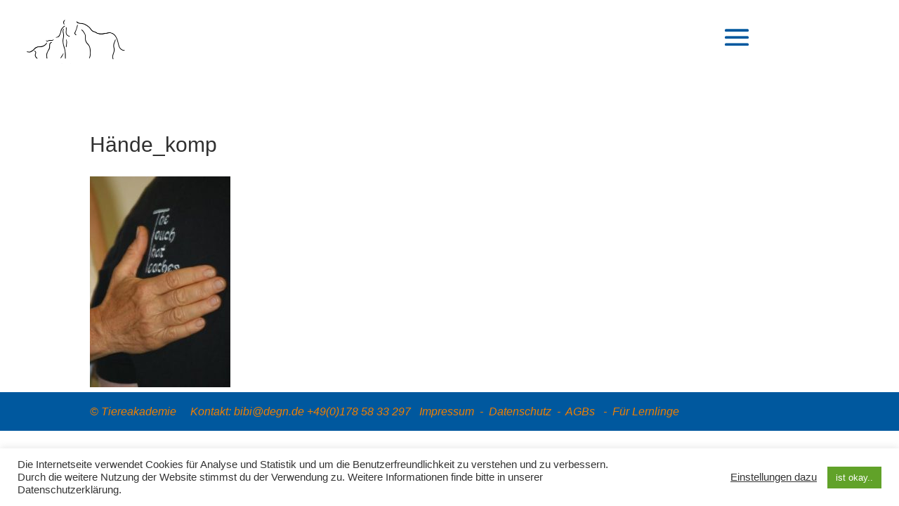

--- FILE ---
content_type: text/css
request_url: https://tiereakademie.de/wp-content/et-cache/global/et-divi-customizer-global.min.css?ver=1769592269
body_size: 9394
content:
body,.et_pb_column_1_2 .et_quote_content blockquote cite,.et_pb_column_1_2 .et_link_content a.et_link_main_url,.et_pb_column_1_3 .et_quote_content blockquote cite,.et_pb_column_3_8 .et_quote_content blockquote cite,.et_pb_column_1_4 .et_quote_content blockquote cite,.et_pb_blog_grid .et_quote_content blockquote cite,.et_pb_column_1_3 .et_link_content a.et_link_main_url,.et_pb_column_3_8 .et_link_content a.et_link_main_url,.et_pb_column_1_4 .et_link_content a.et_link_main_url,.et_pb_blog_grid .et_link_content a.et_link_main_url,body .et_pb_bg_layout_light .et_pb_post p,body .et_pb_bg_layout_dark .et_pb_post p{font-size:16px}.et_pb_slide_content,.et_pb_best_value{font-size:18px}body{color:#333333}h1,h2,h3,h4,h5,h6{color:#303030}body{line-height:1.6em}#et_search_icon:hover,.mobile_menu_bar:before,.mobile_menu_bar:after,.et_toggle_slide_menu:after,.et-social-icon a:hover,.et_pb_sum,.et_pb_pricing li a,.et_pb_pricing_table_button,.et_overlay:before,.entry-summary p.price ins,.et_pb_member_social_links a:hover,.et_pb_widget li a:hover,.et_pb_filterable_portfolio .et_pb_portfolio_filters li a.active,.et_pb_filterable_portfolio .et_pb_portofolio_pagination ul li a.active,.et_pb_gallery .et_pb_gallery_pagination ul li a.active,.wp-pagenavi span.current,.wp-pagenavi a:hover,.nav-single a,.tagged_as a,.posted_in a{color:#00589e}.et_pb_contact_submit,.et_password_protected_form .et_submit_button,.et_pb_bg_layout_light .et_pb_newsletter_button,.comment-reply-link,.form-submit .et_pb_button,.et_pb_bg_layout_light .et_pb_promo_button,.et_pb_bg_layout_light .et_pb_more_button,.et_pb_contact p input[type="checkbox"]:checked+label i:before,.et_pb_bg_layout_light.et_pb_module.et_pb_button{color:#00589e}.footer-widget h4{color:#00589e}.et-search-form,.nav li ul,.et_mobile_menu,.footer-widget li:before,.et_pb_pricing li:before,blockquote{border-color:#00589e}.et_pb_counter_amount,.et_pb_featured_table .et_pb_pricing_heading,.et_quote_content,.et_link_content,.et_audio_content,.et_pb_post_slider.et_pb_bg_layout_dark,.et_slide_in_menu_container,.et_pb_contact p input[type="radio"]:checked+label i:before{background-color:#00589e}a{color:#ee7f00}#main-header,#main-header .nav li ul,.et-search-form,#main-header .et_mobile_menu{background-color:rgba(255,255,255,0)}.et_secondary_nav_enabled #page-container #top-header{background-color:#00589e!important}#et-secondary-nav li ul{background-color:#00589e}#main-footer .footer-widget h4,#main-footer .widget_block h1,#main-footer .widget_block h2,#main-footer .widget_block h3,#main-footer .widget_block h4,#main-footer .widget_block h5,#main-footer .widget_block h6{color:#00589e}.footer-widget li:before{border-color:#00589e}#footer-widgets .footer-widget li:before{top:10.6px}#footer-bottom{background-color:#00589e}#footer-info,#footer-info a{color:#ee7f00}#footer-info,#footer-info a{font-weight:normal;font-style:italic;text-transform:none;text-decoration:none}#main-header{box-shadow:none}.et-fixed-header#main-header{box-shadow:none!important}.et_slide_menu_top{display:none}body #page-container .et_slide_in_menu_container{background:#ffffff}.et_slide_in_menu_container #mobile_menu_slide li span.et_mobile_menu_arrow:before,.et_slide_in_menu_container #mobile_menu_slide li a{color:#00589e}.et_slide_in_menu_container #mobile_menu_slide li.current-menu-item span.et_mobile_menu_arrow:before,.et_slide_in_menu_container #mobile_menu_slide li.current-menu-item a{color:#18336d}.et_header_style_slide .et_slide_in_menu_container{width:450px}.et_header_style_slide .et_slide_in_menu_container .et_mobile_menu li a{font-size:20px}@media only screen and (min-width:981px){.et_header_style_left #et-top-navigation,.et_header_style_split #et-top-navigation{padding:48px 0 0 0}.et_header_style_left #et-top-navigation nav>ul>li>a,.et_header_style_split #et-top-navigation nav>ul>li>a{padding-bottom:48px}.et_header_style_split .centered-inline-logo-wrap{width:96px;margin:-96px 0}.et_header_style_split .centered-inline-logo-wrap #logo{max-height:96px}.et_pb_svg_logo.et_header_style_split .centered-inline-logo-wrap #logo{height:96px}.et_header_style_centered #top-menu>li>a{padding-bottom:17px}.et_header_style_slide #et-top-navigation,.et_header_style_fullscreen #et-top-navigation{padding:39px 0 39px 0!important}.et_header_style_centered #main-header .logo_container{height:96px}#logo{max-height:65%}.et_pb_svg_logo #logo{height:65%}.et_header_style_left .et-fixed-header #et-top-navigation,.et_header_style_split .et-fixed-header #et-top-navigation{padding:39px 0 0 0}.et_header_style_left .et-fixed-header #et-top-navigation nav>ul>li>a,.et_header_style_split .et-fixed-header #et-top-navigation nav>ul>li>a{padding-bottom:39px}.et_header_style_centered header#main-header.et-fixed-header .logo_container{height:78px}.et_header_style_split #main-header.et-fixed-header .centered-inline-logo-wrap{width:78px;margin:-78px 0}.et_header_style_split .et-fixed-header .centered-inline-logo-wrap #logo{max-height:78px}.et_pb_svg_logo.et_header_style_split .et-fixed-header .centered-inline-logo-wrap #logo{height:78px}.et_header_style_slide .et-fixed-header #et-top-navigation,.et_header_style_fullscreen .et-fixed-header #et-top-navigation{padding:30px 0 30px 0!important}.et_fixed_nav #page-container .et-fixed-header#top-header{background-color:#00589e!important}.et_fixed_nav #page-container .et-fixed-header#top-header #et-secondary-nav li ul{background-color:#00589e}}@media only screen and (min-width:1350px){.et_pb_row{padding:27px 0}.et_pb_section{padding:54px 0}.single.et_pb_pagebuilder_layout.et_full_width_page .et_post_meta_wrapper{padding-top:81px}.et_pb_fullwidth_section{padding:0}}	h1,h2,h3,h4,h5,h6{font-family:'Raleway',Helvetica,Arial,Lucida,sans-serif}body,input,textarea,select{font-family:'Open Sans',Helvetica,Arial,Lucida,sans-serif}.home #logo{display:none}input.em-booking-submit{display:block!important}.em.pixelbones .em-booking-button{color:white;float:inline-end;text-decoration:none;color:#ffffff!important;font-family:"Raleway";font-size:18px!important;background-color:#2a2a2a!important;border-radius:0px;text-decoration:none;box-shadow:0px 25px 28px -21px rgba(194,180,190,1)!important;padding:17px 26px!important;z-index:10;margin-bottom:40px;font-weight:bold;box-shadow:-4px 3px 13px -2px rgba(0,0,0,0.32)}.center-box .et_pb_text_inner{position:relative;float:left;top:50%;left:50%;transform:translate(-50%,-50%)}.single-event p:not(.has-background):last-of-type{padding-bottom:30px}.single-event div.em-booking-login{margin:30px 0 0 0}.single .wp-block-image{margin-left:0;margin-right:0}.et_slide_in_menu_container #mobile_menu_slide li a{font-weight:bold}.page-id-4811 #main-content{min-height:90vh}.square{width:290px;height:290px;text-align:center;display:inline-block;vertical-align:middle;line-height:normal}.square-content{height:290px;width:290px;display:table-cell;vertical-align:middle}.image-in-tile{position:absolute!important;top:35px;left:50%;margin-left:-61px}#mc-embedded-subscribe{color:white;background:#2a2a2a;border:0px;padding:10px 20px;font-weight:600;font-size:15px}.mc-field-group ul li{list-style:none}.sticky-divi-button{color:#ffffff;font-family:"Raleway";font-size:16px;background-color:#2a2a2a;border-radius:0px;text-decoration:none;box-shadow:0px 25px 28px -21px rgba(194,180,190,1);padding:15px 21px;z-index:10;position:fixed;bottom:10px;right:10px;font-weight:bold}.sticky-divi-button:hover{background-color:#3f3f3f;box-shadow:none}.et_pb_with_border{transition:0.3s!important}.whitebox{border-bottom:1px solid gray;margin-bottom:15px;clear:both;display:flow-root}.event-image-small img{width:230px;float:left;padding-right:15px;padding-bottom:15px}.mobile_menu_bar{background:white}.single-event .post-meta{display:none}.single-event #left-area{padding-bottom:73px}a.small-button{border:0;color:white!important;background:gray!important;border-radius:0px!important;box-shadow:none!important;text-shadow:none!important;line-height:26px}.et_mobile_menu .angie{background:#ee7f00;padding:0 10px;margin-left:-10px;display:inline-block}.et_mobile_menu .fa{color:#ee7f00}body #page-container .et_slide_in_menu_container{-webkit-box-shadow:10px 10px 85px 15px rgba(0,0,0,0.27);-moz-box-shadow:10px 10px 85px 15px rgba(0,0,0,0.27);box-shadow:10px 10px 85px 15px rgba(0,0,0,0.27)}.et_slide_in_menu_container #mobile_menu_slide li.current-menu-item a{text-decoration:underline}#menu-item-3861 a{color:#fff!important}#main-content .container:before{background:none}#sidebar{display:none}@media all and (min-width:1100px) and (max-width:1405px){}@media all and (min-width:981px){.page-id-4811 .post-password-required .et_pb_section{width:70%;margin:0 auto;margin-top:0px;margin-top:10vh}.mobile_menu_bar{transform:scale(1.7)}#left-area{width:100%;padding:23px 0px 0px!important;float:none!important}.et_toggle_slide_menu::after{left:80px}#et-top-navigation{margin-right:15%}}@media all and (max-width:980px){.three-columns{max-height:300px;min-height:auto!important}.three-columns .et_pb_column{width:33%!important}.footer-tiles .et_pb_column{min-height:30vh}.et_header_style_left #et-top-navigation .mobile_menu_bar{padding-bottom:0}#logo{max-height:50px}}@media all and (min-width:768px) and (max-width:980px){}@media all and (max-width:767px){.et_slide_in_menu_container #mobile_menu_slide li a{padding:6px 0}.et_header_style_slide .et_slide_in_menu_container .et_mobile_menu li a{font-size:17px}.three-columns .et_pb_column{width:100%!important}}